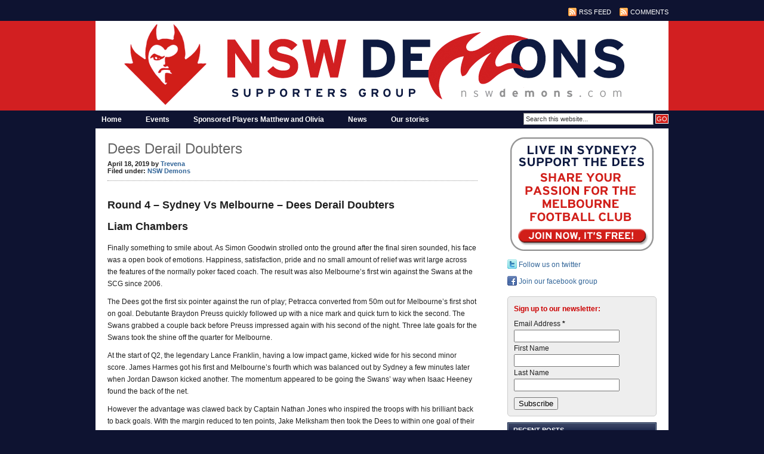

--- FILE ---
content_type: text/html; charset=UTF-8
request_url: https://www.nswdemons.com/dees-derail-doubters/
body_size: 18057
content:
<!DOCTYPE html PUBLIC "-//W3C//DTD XHTML 1.0 Transitional//EN" "http://www.w3.org/TR/xhtml1/DTD/xhtml1-transitional.dtd">
<html xmlns="http://www.w3.org/1999/xhtml">
<head profile="http://gmpg.org/xfn/11">
<meta http-equiv="Content-Type" content="text/html; charset=UTF-8" />
<meta name="distribution" content="global" />
<meta name="robots" content="follow, all" />
<meta name="language" content="en" />

<title>Dees Derail Doubters - NSW Demons : NSW Demons</title>
<meta name="generator" content="WordPress 6.9" />
<!-- leave this for stats -->

<link rel="Shortcut Icon" href="https://www.nswdemons.com/wp-content/themes/code-blue_20/images/favicon.ico" type="image/x-icon" />
<link rel="alternate" type="application/rss+xml" title="RSS 2.0" href="https://www.nswdemons.com/feed/" />
<link rel="alternate" type="text/xml" title="RSS .92" href="https://www.nswdemons.com/feed/rss/" />
<link rel="alternate" type="application/atom+xml" title="Atom 0.3" href="https://www.nswdemons.com/feed/atom/" />
<link rel="pingback" href="https://www.nswdemons.com/xmlrpc.php" />
	<link rel='archives' title='December 2025' href='https://www.nswdemons.com/2025/12/' />
	<link rel='archives' title='November 2025' href='https://www.nswdemons.com/2025/11/' />
	<link rel='archives' title='September 2025' href='https://www.nswdemons.com/2025/09/' />
	<link rel='archives' title='August 2025' href='https://www.nswdemons.com/2025/08/' />
	<link rel='archives' title='July 2025' href='https://www.nswdemons.com/2025/07/' />
	<link rel='archives' title='June 2025' href='https://www.nswdemons.com/2025/06/' />
	<link rel='archives' title='May 2025' href='https://www.nswdemons.com/2025/05/' />
	<link rel='archives' title='April 2025' href='https://www.nswdemons.com/2025/04/' />
	<link rel='archives' title='March 2025' href='https://www.nswdemons.com/2025/03/' />
	<link rel='archives' title='November 2024' href='https://www.nswdemons.com/2024/11/' />
	<link rel='archives' title='October 2024' href='https://www.nswdemons.com/2024/10/' />
	<link rel='archives' title='September 2024' href='https://www.nswdemons.com/2024/09/' />
	<link rel='archives' title='August 2024' href='https://www.nswdemons.com/2024/08/' />
	<link rel='archives' title='July 2024' href='https://www.nswdemons.com/2024/07/' />
	<link rel='archives' title='June 2024' href='https://www.nswdemons.com/2024/06/' />
	<link rel='archives' title='May 2024' href='https://www.nswdemons.com/2024/05/' />
	<link rel='archives' title='April 2024' href='https://www.nswdemons.com/2024/04/' />
	<link rel='archives' title='March 2024' href='https://www.nswdemons.com/2024/03/' />
	<link rel='archives' title='February 2024' href='https://www.nswdemons.com/2024/02/' />
	<link rel='archives' title='November 2023' href='https://www.nswdemons.com/2023/11/' />
	<link rel='archives' title='October 2023' href='https://www.nswdemons.com/2023/10/' />
	<link rel='archives' title='September 2023' href='https://www.nswdemons.com/2023/09/' />
	<link rel='archives' title='August 2023' href='https://www.nswdemons.com/2023/08/' />
	<link rel='archives' title='July 2023' href='https://www.nswdemons.com/2023/07/' />
	<link rel='archives' title='June 2023' href='https://www.nswdemons.com/2023/06/' />
	<link rel='archives' title='May 2023' href='https://www.nswdemons.com/2023/05/' />
	<link rel='archives' title='April 2023' href='https://www.nswdemons.com/2023/04/' />
	<link rel='archives' title='March 2023' href='https://www.nswdemons.com/2023/03/' />
	<link rel='archives' title='January 2023' href='https://www.nswdemons.com/2023/01/' />
	<link rel='archives' title='December 2022' href='https://www.nswdemons.com/2022/12/' />
	<link rel='archives' title='September 2022' href='https://www.nswdemons.com/2022/09/' />
	<link rel='archives' title='August 2022' href='https://www.nswdemons.com/2022/08/' />
	<link rel='archives' title='July 2022' href='https://www.nswdemons.com/2022/07/' />
	<link rel='archives' title='June 2022' href='https://www.nswdemons.com/2022/06/' />
	<link rel='archives' title='May 2022' href='https://www.nswdemons.com/2022/05/' />
	<link rel='archives' title='April 2022' href='https://www.nswdemons.com/2022/04/' />
	<link rel='archives' title='March 2022' href='https://www.nswdemons.com/2022/03/' />
	<link rel='archives' title='February 2022' href='https://www.nswdemons.com/2022/02/' />
	<link rel='archives' title='January 2022' href='https://www.nswdemons.com/2022/01/' />
	<link rel='archives' title='December 2021' href='https://www.nswdemons.com/2021/12/' />
	<link rel='archives' title='November 2021' href='https://www.nswdemons.com/2021/11/' />
	<link rel='archives' title='October 2021' href='https://www.nswdemons.com/2021/10/' />
	<link rel='archives' title='September 2021' href='https://www.nswdemons.com/2021/09/' />
	<link rel='archives' title='August 2021' href='https://www.nswdemons.com/2021/08/' />
	<link rel='archives' title='July 2021' href='https://www.nswdemons.com/2021/07/' />
	<link rel='archives' title='June 2021' href='https://www.nswdemons.com/2021/06/' />
	<link rel='archives' title='May 2021' href='https://www.nswdemons.com/2021/05/' />
	<link rel='archives' title='April 2021' href='https://www.nswdemons.com/2021/04/' />
	<link rel='archives' title='March 2021' href='https://www.nswdemons.com/2021/03/' />
	<link rel='archives' title='February 2021' href='https://www.nswdemons.com/2021/02/' />
	<link rel='archives' title='January 2021' href='https://www.nswdemons.com/2021/01/' />
	<link rel='archives' title='October 2020' href='https://www.nswdemons.com/2020/10/' />
	<link rel='archives' title='September 2020' href='https://www.nswdemons.com/2020/09/' />
	<link rel='archives' title='August 2020' href='https://www.nswdemons.com/2020/08/' />
	<link rel='archives' title='July 2020' href='https://www.nswdemons.com/2020/07/' />
	<link rel='archives' title='June 2020' href='https://www.nswdemons.com/2020/06/' />
	<link rel='archives' title='May 2020' href='https://www.nswdemons.com/2020/05/' />
	<link rel='archives' title='April 2020' href='https://www.nswdemons.com/2020/04/' />
	<link rel='archives' title='March 2020' href='https://www.nswdemons.com/2020/03/' />
	<link rel='archives' title='February 2020' href='https://www.nswdemons.com/2020/02/' />
	<link rel='archives' title='December 2019' href='https://www.nswdemons.com/2019/12/' />
	<link rel='archives' title='November 2019' href='https://www.nswdemons.com/2019/11/' />
	<link rel='archives' title='October 2019' href='https://www.nswdemons.com/2019/10/' />
	<link rel='archives' title='September 2019' href='https://www.nswdemons.com/2019/09/' />
	<link rel='archives' title='August 2019' href='https://www.nswdemons.com/2019/08/' />
	<link rel='archives' title='July 2019' href='https://www.nswdemons.com/2019/07/' />
	<link rel='archives' title='June 2019' href='https://www.nswdemons.com/2019/06/' />
	<link rel='archives' title='May 2019' href='https://www.nswdemons.com/2019/05/' />
	<link rel='archives' title='April 2019' href='https://www.nswdemons.com/2019/04/' />
	<link rel='archives' title='March 2019' href='https://www.nswdemons.com/2019/03/' />
	<link rel='archives' title='February 2019' href='https://www.nswdemons.com/2019/02/' />
	<link rel='archives' title='January 2019' href='https://www.nswdemons.com/2019/01/' />
	<link rel='archives' title='October 2018' href='https://www.nswdemons.com/2018/10/' />
	<link rel='archives' title='September 2018' href='https://www.nswdemons.com/2018/09/' />
	<link rel='archives' title='August 2018' href='https://www.nswdemons.com/2018/08/' />
	<link rel='archives' title='July 2018' href='https://www.nswdemons.com/2018/07/' />
	<link rel='archives' title='June 2018' href='https://www.nswdemons.com/2018/06/' />
	<link rel='archives' title='May 2018' href='https://www.nswdemons.com/2018/05/' />
	<link rel='archives' title='April 2018' href='https://www.nswdemons.com/2018/04/' />
	<link rel='archives' title='March 2018' href='https://www.nswdemons.com/2018/03/' />
	<link rel='archives' title='February 2018' href='https://www.nswdemons.com/2018/02/' />
	<link rel='archives' title='August 2017' href='https://www.nswdemons.com/2017/08/' />
	<link rel='archives' title='July 2017' href='https://www.nswdemons.com/2017/07/' />
	<link rel='archives' title='June 2017' href='https://www.nswdemons.com/2017/06/' />
	<link rel='archives' title='May 2017' href='https://www.nswdemons.com/2017/05/' />
	<link rel='archives' title='April 2017' href='https://www.nswdemons.com/2017/04/' />
	<link rel='archives' title='March 2017' href='https://www.nswdemons.com/2017/03/' />
	<link rel='archives' title='February 2017' href='https://www.nswdemons.com/2017/02/' />
	<link rel='archives' title='October 2016' href='https://www.nswdemons.com/2016/10/' />
	<link rel='archives' title='July 2016' href='https://www.nswdemons.com/2016/07/' />
	<link rel='archives' title='June 2016' href='https://www.nswdemons.com/2016/06/' />
	<link rel='archives' title='May 2016' href='https://www.nswdemons.com/2016/05/' />
	<link rel='archives' title='April 2016' href='https://www.nswdemons.com/2016/04/' />
	<link rel='archives' title='March 2016' href='https://www.nswdemons.com/2016/03/' />
	<link rel='archives' title='February 2016' href='https://www.nswdemons.com/2016/02/' />
	<link rel='archives' title='April 2015' href='https://www.nswdemons.com/2015/04/' />
	<link rel='archives' title='March 2015' href='https://www.nswdemons.com/2015/03/' />
	<link rel='archives' title='November 2014' href='https://www.nswdemons.com/2014/11/' />
	<link rel='archives' title='September 2014' href='https://www.nswdemons.com/2014/09/' />
	<link rel='archives' title='August 2014' href='https://www.nswdemons.com/2014/08/' />
	<link rel='archives' title='July 2014' href='https://www.nswdemons.com/2014/07/' />
	<link rel='archives' title='June 2014' href='https://www.nswdemons.com/2014/06/' />
	<link rel='archives' title='April 2014' href='https://www.nswdemons.com/2014/04/' />
	<link rel='archives' title='March 2014' href='https://www.nswdemons.com/2014/03/' />
	<link rel='archives' title='February 2014' href='https://www.nswdemons.com/2014/02/' />
	<link rel='archives' title='November 2013' href='https://www.nswdemons.com/2013/11/' />
	<link rel='archives' title='September 2013' href='https://www.nswdemons.com/2013/09/' />
	<link rel='archives' title='August 2013' href='https://www.nswdemons.com/2013/08/' />
	<link rel='archives' title='July 2013' href='https://www.nswdemons.com/2013/07/' />
	<link rel='archives' title='June 2013' href='https://www.nswdemons.com/2013/06/' />
	<link rel='archives' title='May 2013' href='https://www.nswdemons.com/2013/05/' />
	<link rel='archives' title='April 2013' href='https://www.nswdemons.com/2013/04/' />
	<link rel='archives' title='February 2013' href='https://www.nswdemons.com/2013/02/' />
	<link rel='archives' title='November 2012' href='https://www.nswdemons.com/2012/11/' />
	<link rel='archives' title='August 2012' href='https://www.nswdemons.com/2012/08/' />
	<link rel='archives' title='June 2012' href='https://www.nswdemons.com/2012/06/' />
	<link rel='archives' title='May 2012' href='https://www.nswdemons.com/2012/05/' />
	<link rel='archives' title='April 2012' href='https://www.nswdemons.com/2012/04/' />
	<link rel='archives' title='March 2012' href='https://www.nswdemons.com/2012/03/' />
	<link rel='archives' title='December 2011' href='https://www.nswdemons.com/2011/12/' />
	<link rel='archives' title='October 2011' href='https://www.nswdemons.com/2011/10/' />
	<link rel='archives' title='September 2011' href='https://www.nswdemons.com/2011/09/' />
	<link rel='archives' title='August 2011' href='https://www.nswdemons.com/2011/08/' />
	<link rel='archives' title='July 2011' href='https://www.nswdemons.com/2011/07/' />
	<link rel='archives' title='June 2011' href='https://www.nswdemons.com/2011/06/' />
	<link rel='archives' title='May 2011' href='https://www.nswdemons.com/2011/05/' />
	<link rel='archives' title='April 2011' href='https://www.nswdemons.com/2011/04/' />
	<link rel='archives' title='March 2011' href='https://www.nswdemons.com/2011/03/' />
	<link rel='archives' title='August 2010' href='https://www.nswdemons.com/2010/08/' />
	<link rel='archives' title='July 2010' href='https://www.nswdemons.com/2010/07/' />
	<link rel='archives' title='June 2010' href='https://www.nswdemons.com/2010/06/' />
	<link rel='archives' title='May 2010' href='https://www.nswdemons.com/2010/05/' />
	<link rel='archives' title='April 2010' href='https://www.nswdemons.com/2010/04/' />
	<link rel='archives' title='March 2010' href='https://www.nswdemons.com/2010/03/' />
<meta name='robots' content='index, follow, max-image-preview:large, max-snippet:-1, max-video-preview:-1' />

	<!-- This site is optimized with the Yoast SEO Premium plugin v26.6 (Yoast SEO v26.8) - https://yoast.com/product/yoast-seo-premium-wordpress/ -->
	<meta name="description" content="Sydney Vs Melbourne - Dees Derail Doubters. Finally something to smile about. As Simon Goodwin strolled onto the ground after the final siren sounded, his face was a open book of emotions." />
	<link rel="canonical" href="https://www.nswdemons.com/dees-derail-doubters/" />
	<meta property="og:locale" content="en_US" />
	<meta property="og:type" content="article" />
	<meta property="og:title" content="Dees Derail Doubters" />
	<meta property="og:description" content="Sydney Vs Melbourne - Dees Derail Doubters. Finally something to smile about. As Simon Goodwin strolled onto the ground after the final siren sounded, his face was a open book of emotions." />
	<meta property="og:url" content="https://www.nswdemons.com/dees-derail-doubters/" />
	<meta property="og:site_name" content="NSW Demons" />
	<meta property="article:publisher" content="https://www.facebook.com/NSW-Demons-2347198442182293" />
	<meta property="article:published_time" content="2019-04-18T09:53:21+00:00" />
	<meta property="article:modified_time" content="2019-04-20T01:11:40+00:00" />
	<meta name="author" content="Trevena" />
	<meta name="twitter:label1" content="Written by" />
	<meta name="twitter:data1" content="Trevena" />
	<meta name="twitter:label2" content="Est. reading time" />
	<meta name="twitter:data2" content="3 minutes" />
	<script type="application/ld+json" class="yoast-schema-graph">{"@context":"https://schema.org","@graph":[{"@type":"Article","@id":"https://www.nswdemons.com/dees-derail-doubters/#article","isPartOf":{"@id":"https://www.nswdemons.com/dees-derail-doubters/"},"author":{"name":"Trevena","@id":"https://www.nswdemons.com/#/schema/person/c6c53a3c4f9ce96b9dcebfb3d12a1ccd"},"headline":"Dees Derail Doubters","datePublished":"2019-04-18T09:53:21+00:00","dateModified":"2019-04-20T01:11:40+00:00","mainEntityOfPage":{"@id":"https://www.nswdemons.com/dees-derail-doubters/"},"wordCount":598,"publisher":{"@id":"https://www.nswdemons.com/#organization"},"articleSection":["NSW Demons"],"inLanguage":"en-US"},{"@type":"WebPage","@id":"https://www.nswdemons.com/dees-derail-doubters/","url":"https://www.nswdemons.com/dees-derail-doubters/","name":"Dees Derail Doubters - NSW Demons","isPartOf":{"@id":"https://www.nswdemons.com/#website"},"datePublished":"2019-04-18T09:53:21+00:00","dateModified":"2019-04-20T01:11:40+00:00","description":"Sydney Vs Melbourne - Dees Derail Doubters. Finally something to smile about. As Simon Goodwin strolled onto the ground after the final siren sounded, his face was a open book of emotions.","breadcrumb":{"@id":"https://www.nswdemons.com/dees-derail-doubters/#breadcrumb"},"inLanguage":"en-US","potentialAction":[{"@type":"ReadAction","target":["https://www.nswdemons.com/dees-derail-doubters/"]}]},{"@type":"BreadcrumbList","@id":"https://www.nswdemons.com/dees-derail-doubters/#breadcrumb","itemListElement":[{"@type":"ListItem","position":1,"name":"News","item":"https://www.nswdemons.com/news/"},{"@type":"ListItem","position":2,"name":"Dees Derail Doubters"}]},{"@type":"WebSite","@id":"https://www.nswdemons.com/#website","url":"https://www.nswdemons.com/","name":"NSW Demons","description":"Supporters Group","publisher":{"@id":"https://www.nswdemons.com/#organization"},"potentialAction":[{"@type":"SearchAction","target":{"@type":"EntryPoint","urlTemplate":"https://www.nswdemons.com/?s={search_term_string}"},"query-input":{"@type":"PropertyValueSpecification","valueRequired":true,"valueName":"search_term_string"}}],"inLanguage":"en-US"},{"@type":"Organization","@id":"https://www.nswdemons.com/#organization","name":"NSW Demons","url":"https://www.nswdemons.com/","logo":{"@type":"ImageObject","inLanguage":"en-US","@id":"https://www.nswdemons.com/#/schema/logo/image/","url":"https://www.nswdemons.com/wp-content/uploads/2017/03/signed-banner.jpg","contentUrl":"https://www.nswdemons.com/wp-content/uploads/2017/03/signed-banner.jpg","width":1224,"height":1632,"caption":"NSW Demons"},"image":{"@id":"https://www.nswdemons.com/#/schema/logo/image/"},"sameAs":["https://www.facebook.com/NSW-Demons-2347198442182293","https://x.com/NSWdemons"]},{"@type":"Person","@id":"https://www.nswdemons.com/#/schema/person/c6c53a3c4f9ce96b9dcebfb3d12a1ccd","name":"Trevena","image":{"@type":"ImageObject","inLanguage":"en-US","@id":"https://www.nswdemons.com/#/schema/person/image/","url":"https://secure.gravatar.com/avatar/da8b2fb10b2c598b8f3026b0a553ecf38c4de9973cc523f40fb2b5cc2c165fd1?s=96&d=mm&r=g","contentUrl":"https://secure.gravatar.com/avatar/da8b2fb10b2c598b8f3026b0a553ecf38c4de9973cc523f40fb2b5cc2c165fd1?s=96&d=mm&r=g","caption":"Trevena"},"sameAs":["https://nswdemons.com","https://x.com/NSWdemons"],"url":"https://www.nswdemons.com/author/sally/"}]}</script>
	<!-- / Yoast SEO Premium plugin. -->


<link rel="alternate" type="application/rss+xml" title="NSW Demons &raquo; Dees Derail Doubters Comments Feed" href="https://www.nswdemons.com/dees-derail-doubters/feed/" />
<link rel="alternate" title="oEmbed (JSON)" type="application/json+oembed" href="https://www.nswdemons.com/wp-json/oembed/1.0/embed?url=https%3A%2F%2Fwww.nswdemons.com%2Fdees-derail-doubters%2F" />
<link rel="alternate" title="oEmbed (XML)" type="text/xml+oembed" href="https://www.nswdemons.com/wp-json/oembed/1.0/embed?url=https%3A%2F%2Fwww.nswdemons.com%2Fdees-derail-doubters%2F&#038;format=xml" />
		<!-- This site uses the Google Analytics by MonsterInsights plugin v9.11.1 - Using Analytics tracking - https://www.monsterinsights.com/ -->
							<script src="//www.googletagmanager.com/gtag/js?id=G-8ZWDLBLYXV"  data-cfasync="false" data-wpfc-render="false" type="text/javascript" async></script>
			<script data-cfasync="false" data-wpfc-render="false" type="text/javascript">
				var mi_version = '9.11.1';
				var mi_track_user = true;
				var mi_no_track_reason = '';
								var MonsterInsightsDefaultLocations = {"page_location":"https:\/\/www.nswdemons.com\/dees-derail-doubters\/"};
								if ( typeof MonsterInsightsPrivacyGuardFilter === 'function' ) {
					var MonsterInsightsLocations = (typeof MonsterInsightsExcludeQuery === 'object') ? MonsterInsightsPrivacyGuardFilter( MonsterInsightsExcludeQuery ) : MonsterInsightsPrivacyGuardFilter( MonsterInsightsDefaultLocations );
				} else {
					var MonsterInsightsLocations = (typeof MonsterInsightsExcludeQuery === 'object') ? MonsterInsightsExcludeQuery : MonsterInsightsDefaultLocations;
				}

								var disableStrs = [
										'ga-disable-G-8ZWDLBLYXV',
									];

				/* Function to detect opted out users */
				function __gtagTrackerIsOptedOut() {
					for (var index = 0; index < disableStrs.length; index++) {
						if (document.cookie.indexOf(disableStrs[index] + '=true') > -1) {
							return true;
						}
					}

					return false;
				}

				/* Disable tracking if the opt-out cookie exists. */
				if (__gtagTrackerIsOptedOut()) {
					for (var index = 0; index < disableStrs.length; index++) {
						window[disableStrs[index]] = true;
					}
				}

				/* Opt-out function */
				function __gtagTrackerOptout() {
					for (var index = 0; index < disableStrs.length; index++) {
						document.cookie = disableStrs[index] + '=true; expires=Thu, 31 Dec 2099 23:59:59 UTC; path=/';
						window[disableStrs[index]] = true;
					}
				}

				if ('undefined' === typeof gaOptout) {
					function gaOptout() {
						__gtagTrackerOptout();
					}
				}
								window.dataLayer = window.dataLayer || [];

				window.MonsterInsightsDualTracker = {
					helpers: {},
					trackers: {},
				};
				if (mi_track_user) {
					function __gtagDataLayer() {
						dataLayer.push(arguments);
					}

					function __gtagTracker(type, name, parameters) {
						if (!parameters) {
							parameters = {};
						}

						if (parameters.send_to) {
							__gtagDataLayer.apply(null, arguments);
							return;
						}

						if (type === 'event') {
														parameters.send_to = monsterinsights_frontend.v4_id;
							var hookName = name;
							if (typeof parameters['event_category'] !== 'undefined') {
								hookName = parameters['event_category'] + ':' + name;
							}

							if (typeof MonsterInsightsDualTracker.trackers[hookName] !== 'undefined') {
								MonsterInsightsDualTracker.trackers[hookName](parameters);
							} else {
								__gtagDataLayer('event', name, parameters);
							}
							
						} else {
							__gtagDataLayer.apply(null, arguments);
						}
					}

					__gtagTracker('js', new Date());
					__gtagTracker('set', {
						'developer_id.dZGIzZG': true,
											});
					if ( MonsterInsightsLocations.page_location ) {
						__gtagTracker('set', MonsterInsightsLocations);
					}
										__gtagTracker('config', 'G-8ZWDLBLYXV', {"forceSSL":"true"} );
										window.gtag = __gtagTracker;										(function () {
						/* https://developers.google.com/analytics/devguides/collection/analyticsjs/ */
						/* ga and __gaTracker compatibility shim. */
						var noopfn = function () {
							return null;
						};
						var newtracker = function () {
							return new Tracker();
						};
						var Tracker = function () {
							return null;
						};
						var p = Tracker.prototype;
						p.get = noopfn;
						p.set = noopfn;
						p.send = function () {
							var args = Array.prototype.slice.call(arguments);
							args.unshift('send');
							__gaTracker.apply(null, args);
						};
						var __gaTracker = function () {
							var len = arguments.length;
							if (len === 0) {
								return;
							}
							var f = arguments[len - 1];
							if (typeof f !== 'object' || f === null || typeof f.hitCallback !== 'function') {
								if ('send' === arguments[0]) {
									var hitConverted, hitObject = false, action;
									if ('event' === arguments[1]) {
										if ('undefined' !== typeof arguments[3]) {
											hitObject = {
												'eventAction': arguments[3],
												'eventCategory': arguments[2],
												'eventLabel': arguments[4],
												'value': arguments[5] ? arguments[5] : 1,
											}
										}
									}
									if ('pageview' === arguments[1]) {
										if ('undefined' !== typeof arguments[2]) {
											hitObject = {
												'eventAction': 'page_view',
												'page_path': arguments[2],
											}
										}
									}
									if (typeof arguments[2] === 'object') {
										hitObject = arguments[2];
									}
									if (typeof arguments[5] === 'object') {
										Object.assign(hitObject, arguments[5]);
									}
									if ('undefined' !== typeof arguments[1].hitType) {
										hitObject = arguments[1];
										if ('pageview' === hitObject.hitType) {
											hitObject.eventAction = 'page_view';
										}
									}
									if (hitObject) {
										action = 'timing' === arguments[1].hitType ? 'timing_complete' : hitObject.eventAction;
										hitConverted = mapArgs(hitObject);
										__gtagTracker('event', action, hitConverted);
									}
								}
								return;
							}

							function mapArgs(args) {
								var arg, hit = {};
								var gaMap = {
									'eventCategory': 'event_category',
									'eventAction': 'event_action',
									'eventLabel': 'event_label',
									'eventValue': 'event_value',
									'nonInteraction': 'non_interaction',
									'timingCategory': 'event_category',
									'timingVar': 'name',
									'timingValue': 'value',
									'timingLabel': 'event_label',
									'page': 'page_path',
									'location': 'page_location',
									'title': 'page_title',
									'referrer' : 'page_referrer',
								};
								for (arg in args) {
																		if (!(!args.hasOwnProperty(arg) || !gaMap.hasOwnProperty(arg))) {
										hit[gaMap[arg]] = args[arg];
									} else {
										hit[arg] = args[arg];
									}
								}
								return hit;
							}

							try {
								f.hitCallback();
							} catch (ex) {
							}
						};
						__gaTracker.create = newtracker;
						__gaTracker.getByName = newtracker;
						__gaTracker.getAll = function () {
							return [];
						};
						__gaTracker.remove = noopfn;
						__gaTracker.loaded = true;
						window['__gaTracker'] = __gaTracker;
					})();
									} else {
										console.log("");
					(function () {
						function __gtagTracker() {
							return null;
						}

						window['__gtagTracker'] = __gtagTracker;
						window['gtag'] = __gtagTracker;
					})();
									}
			</script>
							<!-- / Google Analytics by MonsterInsights -->
		<style id='wp-img-auto-sizes-contain-inline-css' type='text/css'>
img:is([sizes=auto i],[sizes^="auto," i]){contain-intrinsic-size:3000px 1500px}
/*# sourceURL=wp-img-auto-sizes-contain-inline-css */
</style>
<style id='wp-emoji-styles-inline-css' type='text/css'>

	img.wp-smiley, img.emoji {
		display: inline !important;
		border: none !important;
		box-shadow: none !important;
		height: 1em !important;
		width: 1em !important;
		margin: 0 0.07em !important;
		vertical-align: -0.1em !important;
		background: none !important;
		padding: 0 !important;
	}
/*# sourceURL=wp-emoji-styles-inline-css */
</style>
<style id='wp-block-library-inline-css' type='text/css'>
:root{--wp-block-synced-color:#7a00df;--wp-block-synced-color--rgb:122,0,223;--wp-bound-block-color:var(--wp-block-synced-color);--wp-editor-canvas-background:#ddd;--wp-admin-theme-color:#007cba;--wp-admin-theme-color--rgb:0,124,186;--wp-admin-theme-color-darker-10:#006ba1;--wp-admin-theme-color-darker-10--rgb:0,107,160.5;--wp-admin-theme-color-darker-20:#005a87;--wp-admin-theme-color-darker-20--rgb:0,90,135;--wp-admin-border-width-focus:2px}@media (min-resolution:192dpi){:root{--wp-admin-border-width-focus:1.5px}}.wp-element-button{cursor:pointer}:root .has-very-light-gray-background-color{background-color:#eee}:root .has-very-dark-gray-background-color{background-color:#313131}:root .has-very-light-gray-color{color:#eee}:root .has-very-dark-gray-color{color:#313131}:root .has-vivid-green-cyan-to-vivid-cyan-blue-gradient-background{background:linear-gradient(135deg,#00d084,#0693e3)}:root .has-purple-crush-gradient-background{background:linear-gradient(135deg,#34e2e4,#4721fb 50%,#ab1dfe)}:root .has-hazy-dawn-gradient-background{background:linear-gradient(135deg,#faaca8,#dad0ec)}:root .has-subdued-olive-gradient-background{background:linear-gradient(135deg,#fafae1,#67a671)}:root .has-atomic-cream-gradient-background{background:linear-gradient(135deg,#fdd79a,#004a59)}:root .has-nightshade-gradient-background{background:linear-gradient(135deg,#330968,#31cdcf)}:root .has-midnight-gradient-background{background:linear-gradient(135deg,#020381,#2874fc)}:root{--wp--preset--font-size--normal:16px;--wp--preset--font-size--huge:42px}.has-regular-font-size{font-size:1em}.has-larger-font-size{font-size:2.625em}.has-normal-font-size{font-size:var(--wp--preset--font-size--normal)}.has-huge-font-size{font-size:var(--wp--preset--font-size--huge)}.has-text-align-center{text-align:center}.has-text-align-left{text-align:left}.has-text-align-right{text-align:right}.has-fit-text{white-space:nowrap!important}#end-resizable-editor-section{display:none}.aligncenter{clear:both}.items-justified-left{justify-content:flex-start}.items-justified-center{justify-content:center}.items-justified-right{justify-content:flex-end}.items-justified-space-between{justify-content:space-between}.screen-reader-text{border:0;clip-path:inset(50%);height:1px;margin:-1px;overflow:hidden;padding:0;position:absolute;width:1px;word-wrap:normal!important}.screen-reader-text:focus{background-color:#ddd;clip-path:none;color:#444;display:block;font-size:1em;height:auto;left:5px;line-height:normal;padding:15px 23px 14px;text-decoration:none;top:5px;width:auto;z-index:100000}html :where(.has-border-color){border-style:solid}html :where([style*=border-top-color]){border-top-style:solid}html :where([style*=border-right-color]){border-right-style:solid}html :where([style*=border-bottom-color]){border-bottom-style:solid}html :where([style*=border-left-color]){border-left-style:solid}html :where([style*=border-width]){border-style:solid}html :where([style*=border-top-width]){border-top-style:solid}html :where([style*=border-right-width]){border-right-style:solid}html :where([style*=border-bottom-width]){border-bottom-style:solid}html :where([style*=border-left-width]){border-left-style:solid}html :where(img[class*=wp-image-]){height:auto;max-width:100%}:where(figure){margin:0 0 1em}html :where(.is-position-sticky){--wp-admin--admin-bar--position-offset:var(--wp-admin--admin-bar--height,0px)}@media screen and (max-width:600px){html :where(.is-position-sticky){--wp-admin--admin-bar--position-offset:0px}}

/*# sourceURL=wp-block-library-inline-css */
</style><style id='global-styles-inline-css' type='text/css'>
:root{--wp--preset--aspect-ratio--square: 1;--wp--preset--aspect-ratio--4-3: 4/3;--wp--preset--aspect-ratio--3-4: 3/4;--wp--preset--aspect-ratio--3-2: 3/2;--wp--preset--aspect-ratio--2-3: 2/3;--wp--preset--aspect-ratio--16-9: 16/9;--wp--preset--aspect-ratio--9-16: 9/16;--wp--preset--color--black: #000000;--wp--preset--color--cyan-bluish-gray: #abb8c3;--wp--preset--color--white: #ffffff;--wp--preset--color--pale-pink: #f78da7;--wp--preset--color--vivid-red: #cf2e2e;--wp--preset--color--luminous-vivid-orange: #ff6900;--wp--preset--color--luminous-vivid-amber: #fcb900;--wp--preset--color--light-green-cyan: #7bdcb5;--wp--preset--color--vivid-green-cyan: #00d084;--wp--preset--color--pale-cyan-blue: #8ed1fc;--wp--preset--color--vivid-cyan-blue: #0693e3;--wp--preset--color--vivid-purple: #9b51e0;--wp--preset--gradient--vivid-cyan-blue-to-vivid-purple: linear-gradient(135deg,rgb(6,147,227) 0%,rgb(155,81,224) 100%);--wp--preset--gradient--light-green-cyan-to-vivid-green-cyan: linear-gradient(135deg,rgb(122,220,180) 0%,rgb(0,208,130) 100%);--wp--preset--gradient--luminous-vivid-amber-to-luminous-vivid-orange: linear-gradient(135deg,rgb(252,185,0) 0%,rgb(255,105,0) 100%);--wp--preset--gradient--luminous-vivid-orange-to-vivid-red: linear-gradient(135deg,rgb(255,105,0) 0%,rgb(207,46,46) 100%);--wp--preset--gradient--very-light-gray-to-cyan-bluish-gray: linear-gradient(135deg,rgb(238,238,238) 0%,rgb(169,184,195) 100%);--wp--preset--gradient--cool-to-warm-spectrum: linear-gradient(135deg,rgb(74,234,220) 0%,rgb(151,120,209) 20%,rgb(207,42,186) 40%,rgb(238,44,130) 60%,rgb(251,105,98) 80%,rgb(254,248,76) 100%);--wp--preset--gradient--blush-light-purple: linear-gradient(135deg,rgb(255,206,236) 0%,rgb(152,150,240) 100%);--wp--preset--gradient--blush-bordeaux: linear-gradient(135deg,rgb(254,205,165) 0%,rgb(254,45,45) 50%,rgb(107,0,62) 100%);--wp--preset--gradient--luminous-dusk: linear-gradient(135deg,rgb(255,203,112) 0%,rgb(199,81,192) 50%,rgb(65,88,208) 100%);--wp--preset--gradient--pale-ocean: linear-gradient(135deg,rgb(255,245,203) 0%,rgb(182,227,212) 50%,rgb(51,167,181) 100%);--wp--preset--gradient--electric-grass: linear-gradient(135deg,rgb(202,248,128) 0%,rgb(113,206,126) 100%);--wp--preset--gradient--midnight: linear-gradient(135deg,rgb(2,3,129) 0%,rgb(40,116,252) 100%);--wp--preset--font-size--small: 13px;--wp--preset--font-size--medium: 20px;--wp--preset--font-size--large: 36px;--wp--preset--font-size--x-large: 42px;--wp--preset--spacing--20: 0.44rem;--wp--preset--spacing--30: 0.67rem;--wp--preset--spacing--40: 1rem;--wp--preset--spacing--50: 1.5rem;--wp--preset--spacing--60: 2.25rem;--wp--preset--spacing--70: 3.38rem;--wp--preset--spacing--80: 5.06rem;--wp--preset--shadow--natural: 6px 6px 9px rgba(0, 0, 0, 0.2);--wp--preset--shadow--deep: 12px 12px 50px rgba(0, 0, 0, 0.4);--wp--preset--shadow--sharp: 6px 6px 0px rgba(0, 0, 0, 0.2);--wp--preset--shadow--outlined: 6px 6px 0px -3px rgb(255, 255, 255), 6px 6px rgb(0, 0, 0);--wp--preset--shadow--crisp: 6px 6px 0px rgb(0, 0, 0);}:where(.is-layout-flex){gap: 0.5em;}:where(.is-layout-grid){gap: 0.5em;}body .is-layout-flex{display: flex;}.is-layout-flex{flex-wrap: wrap;align-items: center;}.is-layout-flex > :is(*, div){margin: 0;}body .is-layout-grid{display: grid;}.is-layout-grid > :is(*, div){margin: 0;}:where(.wp-block-columns.is-layout-flex){gap: 2em;}:where(.wp-block-columns.is-layout-grid){gap: 2em;}:where(.wp-block-post-template.is-layout-flex){gap: 1.25em;}:where(.wp-block-post-template.is-layout-grid){gap: 1.25em;}.has-black-color{color: var(--wp--preset--color--black) !important;}.has-cyan-bluish-gray-color{color: var(--wp--preset--color--cyan-bluish-gray) !important;}.has-white-color{color: var(--wp--preset--color--white) !important;}.has-pale-pink-color{color: var(--wp--preset--color--pale-pink) !important;}.has-vivid-red-color{color: var(--wp--preset--color--vivid-red) !important;}.has-luminous-vivid-orange-color{color: var(--wp--preset--color--luminous-vivid-orange) !important;}.has-luminous-vivid-amber-color{color: var(--wp--preset--color--luminous-vivid-amber) !important;}.has-light-green-cyan-color{color: var(--wp--preset--color--light-green-cyan) !important;}.has-vivid-green-cyan-color{color: var(--wp--preset--color--vivid-green-cyan) !important;}.has-pale-cyan-blue-color{color: var(--wp--preset--color--pale-cyan-blue) !important;}.has-vivid-cyan-blue-color{color: var(--wp--preset--color--vivid-cyan-blue) !important;}.has-vivid-purple-color{color: var(--wp--preset--color--vivid-purple) !important;}.has-black-background-color{background-color: var(--wp--preset--color--black) !important;}.has-cyan-bluish-gray-background-color{background-color: var(--wp--preset--color--cyan-bluish-gray) !important;}.has-white-background-color{background-color: var(--wp--preset--color--white) !important;}.has-pale-pink-background-color{background-color: var(--wp--preset--color--pale-pink) !important;}.has-vivid-red-background-color{background-color: var(--wp--preset--color--vivid-red) !important;}.has-luminous-vivid-orange-background-color{background-color: var(--wp--preset--color--luminous-vivid-orange) !important;}.has-luminous-vivid-amber-background-color{background-color: var(--wp--preset--color--luminous-vivid-amber) !important;}.has-light-green-cyan-background-color{background-color: var(--wp--preset--color--light-green-cyan) !important;}.has-vivid-green-cyan-background-color{background-color: var(--wp--preset--color--vivid-green-cyan) !important;}.has-pale-cyan-blue-background-color{background-color: var(--wp--preset--color--pale-cyan-blue) !important;}.has-vivid-cyan-blue-background-color{background-color: var(--wp--preset--color--vivid-cyan-blue) !important;}.has-vivid-purple-background-color{background-color: var(--wp--preset--color--vivid-purple) !important;}.has-black-border-color{border-color: var(--wp--preset--color--black) !important;}.has-cyan-bluish-gray-border-color{border-color: var(--wp--preset--color--cyan-bluish-gray) !important;}.has-white-border-color{border-color: var(--wp--preset--color--white) !important;}.has-pale-pink-border-color{border-color: var(--wp--preset--color--pale-pink) !important;}.has-vivid-red-border-color{border-color: var(--wp--preset--color--vivid-red) !important;}.has-luminous-vivid-orange-border-color{border-color: var(--wp--preset--color--luminous-vivid-orange) !important;}.has-luminous-vivid-amber-border-color{border-color: var(--wp--preset--color--luminous-vivid-amber) !important;}.has-light-green-cyan-border-color{border-color: var(--wp--preset--color--light-green-cyan) !important;}.has-vivid-green-cyan-border-color{border-color: var(--wp--preset--color--vivid-green-cyan) !important;}.has-pale-cyan-blue-border-color{border-color: var(--wp--preset--color--pale-cyan-blue) !important;}.has-vivid-cyan-blue-border-color{border-color: var(--wp--preset--color--vivid-cyan-blue) !important;}.has-vivid-purple-border-color{border-color: var(--wp--preset--color--vivid-purple) !important;}.has-vivid-cyan-blue-to-vivid-purple-gradient-background{background: var(--wp--preset--gradient--vivid-cyan-blue-to-vivid-purple) !important;}.has-light-green-cyan-to-vivid-green-cyan-gradient-background{background: var(--wp--preset--gradient--light-green-cyan-to-vivid-green-cyan) !important;}.has-luminous-vivid-amber-to-luminous-vivid-orange-gradient-background{background: var(--wp--preset--gradient--luminous-vivid-amber-to-luminous-vivid-orange) !important;}.has-luminous-vivid-orange-to-vivid-red-gradient-background{background: var(--wp--preset--gradient--luminous-vivid-orange-to-vivid-red) !important;}.has-very-light-gray-to-cyan-bluish-gray-gradient-background{background: var(--wp--preset--gradient--very-light-gray-to-cyan-bluish-gray) !important;}.has-cool-to-warm-spectrum-gradient-background{background: var(--wp--preset--gradient--cool-to-warm-spectrum) !important;}.has-blush-light-purple-gradient-background{background: var(--wp--preset--gradient--blush-light-purple) !important;}.has-blush-bordeaux-gradient-background{background: var(--wp--preset--gradient--blush-bordeaux) !important;}.has-luminous-dusk-gradient-background{background: var(--wp--preset--gradient--luminous-dusk) !important;}.has-pale-ocean-gradient-background{background: var(--wp--preset--gradient--pale-ocean) !important;}.has-electric-grass-gradient-background{background: var(--wp--preset--gradient--electric-grass) !important;}.has-midnight-gradient-background{background: var(--wp--preset--gradient--midnight) !important;}.has-small-font-size{font-size: var(--wp--preset--font-size--small) !important;}.has-medium-font-size{font-size: var(--wp--preset--font-size--medium) !important;}.has-large-font-size{font-size: var(--wp--preset--font-size--large) !important;}.has-x-large-font-size{font-size: var(--wp--preset--font-size--x-large) !important;}
/*# sourceURL=global-styles-inline-css */
</style>

<style id='classic-theme-styles-inline-css' type='text/css'>
/*! This file is auto-generated */
.wp-block-button__link{color:#fff;background-color:#32373c;border-radius:9999px;box-shadow:none;text-decoration:none;padding:calc(.667em + 2px) calc(1.333em + 2px);font-size:1.125em}.wp-block-file__button{background:#32373c;color:#fff;text-decoration:none}
/*# sourceURL=/wp-includes/css/classic-themes.min.css */
</style>
<link rel='stylesheet' id='social-widget-css' href='https://www.nswdemons.com/wp-content/plugins/social-media-widget/social_widget.css?ver=88c4d6dc76ebf27f62f45cd469293db6' type='text/css' media='all' />
<link rel='stylesheet' id='js_composer_front-css' href='https://www.nswdemons.com/wp-content/plugins/js_composer/assets/css/js_composer.min.css?ver=8.7.2' type='text/css' media='all' />
<script type="text/javascript" src="https://www.nswdemons.com/wp-content/plugins/google-analytics-for-wordpress/assets/js/frontend-gtag.min.js?ver=9.11.1" id="monsterinsights-frontend-script-js" async="async" data-wp-strategy="async"></script>
<script data-cfasync="false" data-wpfc-render="false" type="text/javascript" id='monsterinsights-frontend-script-js-extra'>/* <![CDATA[ */
var monsterinsights_frontend = {"js_events_tracking":"true","download_extensions":"doc,pdf,ppt,zip,xls,docx,pptx,xlsx","inbound_paths":"[]","home_url":"https:\/\/www.nswdemons.com","hash_tracking":"false","v4_id":"G-8ZWDLBLYXV"};/* ]]> */
</script>
<script></script><link rel="https://api.w.org/" href="https://www.nswdemons.com/wp-json/" /><link rel="alternate" title="JSON" type="application/json" href="https://www.nswdemons.com/wp-json/wp/v2/posts/2493" /><meta name="generator" content="Powered by WPBakery Page Builder - drag and drop page builder for WordPress."/>
<noscript><style> .wpb_animate_when_almost_visible { opacity: 1; }</style></noscript>
<link rel="stylesheet" href="https://www.nswdemons.com/wp-content/themes/deez/style.css" type="text/css" media="screen" />


<link rel="alternate" type="application/rss+xml" title="NSW Demons RSS Feed" href="https://www.nswdemons.com/feed/" />
<link rel="pingback" href="https://www.nswdemons.com/xmlrpc.php" />

<meta name='robots' content='index, follow, max-image-preview:large, max-snippet:-1, max-video-preview:-1' />

	<!-- This site is optimized with the Yoast SEO Premium plugin v26.6 (Yoast SEO v26.8) - https://yoast.com/product/yoast-seo-premium-wordpress/ -->
	<meta name="description" content="Sydney Vs Melbourne - Dees Derail Doubters. Finally something to smile about. As Simon Goodwin strolled onto the ground after the final siren sounded, his face was a open book of emotions." />
	<link rel="canonical" href="https://www.nswdemons.com/dees-derail-doubters/" />
	<meta property="og:locale" content="en_US" />
	<meta property="og:type" content="article" />
	<meta property="og:title" content="Dees Derail Doubters" />
	<meta property="og:description" content="Sydney Vs Melbourne - Dees Derail Doubters. Finally something to smile about. As Simon Goodwin strolled onto the ground after the final siren sounded, his face was a open book of emotions." />
	<meta property="og:url" content="https://www.nswdemons.com/dees-derail-doubters/" />
	<meta property="og:site_name" content="NSW Demons" />
	<meta property="article:publisher" content="https://www.facebook.com/NSW-Demons-2347198442182293" />
	<meta property="article:published_time" content="2019-04-18T09:53:21+00:00" />
	<meta property="article:modified_time" content="2019-04-20T01:11:40+00:00" />
	<meta name="author" content="Trevena" />
	<meta name="twitter:label1" content="Written by" />
	<meta name="twitter:data1" content="Trevena" />
	<meta name="twitter:label2" content="Est. reading time" />
	<meta name="twitter:data2" content="3 minutes" />
	<script type="application/ld+json" class="yoast-schema-graph">{"@context":"https://schema.org","@graph":[{"@type":"Article","@id":"https://www.nswdemons.com/dees-derail-doubters/#article","isPartOf":{"@id":"https://www.nswdemons.com/dees-derail-doubters/"},"author":{"name":"Trevena","@id":"https://www.nswdemons.com/#/schema/person/c6c53a3c4f9ce96b9dcebfb3d12a1ccd"},"headline":"Dees Derail Doubters","datePublished":"2019-04-18T09:53:21+00:00","dateModified":"2019-04-20T01:11:40+00:00","mainEntityOfPage":{"@id":"https://www.nswdemons.com/dees-derail-doubters/"},"wordCount":598,"publisher":{"@id":"https://www.nswdemons.com/#organization"},"articleSection":["NSW Demons"],"inLanguage":"en-US"},{"@type":"WebPage","@id":"https://www.nswdemons.com/dees-derail-doubters/","url":"https://www.nswdemons.com/dees-derail-doubters/","name":"Dees Derail Doubters - NSW Demons","isPartOf":{"@id":"https://www.nswdemons.com/#website"},"datePublished":"2019-04-18T09:53:21+00:00","dateModified":"2019-04-20T01:11:40+00:00","description":"Sydney Vs Melbourne - Dees Derail Doubters. Finally something to smile about. As Simon Goodwin strolled onto the ground after the final siren sounded, his face was a open book of emotions.","breadcrumb":{"@id":"https://www.nswdemons.com/dees-derail-doubters/#breadcrumb"},"inLanguage":"en-US","potentialAction":[{"@type":"ReadAction","target":["https://www.nswdemons.com/dees-derail-doubters/"]}]},{"@type":"BreadcrumbList","@id":"https://www.nswdemons.com/dees-derail-doubters/#breadcrumb","itemListElement":[{"@type":"ListItem","position":1,"name":"News","item":"https://www.nswdemons.com/news/"},{"@type":"ListItem","position":2,"name":"Dees Derail Doubters"}]},{"@type":"WebSite","@id":"https://www.nswdemons.com/#website","url":"https://www.nswdemons.com/","name":"NSW Demons","description":"Supporters Group","publisher":{"@id":"https://www.nswdemons.com/#organization"},"potentialAction":[{"@type":"SearchAction","target":{"@type":"EntryPoint","urlTemplate":"https://www.nswdemons.com/?s={search_term_string}"},"query-input":{"@type":"PropertyValueSpecification","valueRequired":true,"valueName":"search_term_string"}}],"inLanguage":"en-US"},{"@type":"Organization","@id":"https://www.nswdemons.com/#organization","name":"NSW Demons","url":"https://www.nswdemons.com/","logo":{"@type":"ImageObject","inLanguage":"en-US","@id":"https://www.nswdemons.com/#/schema/logo/image/","url":"https://www.nswdemons.com/wp-content/uploads/2017/03/signed-banner.jpg","contentUrl":"https://www.nswdemons.com/wp-content/uploads/2017/03/signed-banner.jpg","width":1224,"height":1632,"caption":"NSW Demons"},"image":{"@id":"https://www.nswdemons.com/#/schema/logo/image/"},"sameAs":["https://www.facebook.com/NSW-Demons-2347198442182293","https://x.com/NSWdemons"]},{"@type":"Person","@id":"https://www.nswdemons.com/#/schema/person/c6c53a3c4f9ce96b9dcebfb3d12a1ccd","name":"Trevena","image":{"@type":"ImageObject","inLanguage":"en-US","@id":"https://www.nswdemons.com/#/schema/person/image/","url":"https://secure.gravatar.com/avatar/da8b2fb10b2c598b8f3026b0a553ecf38c4de9973cc523f40fb2b5cc2c165fd1?s=96&d=mm&r=g","contentUrl":"https://secure.gravatar.com/avatar/da8b2fb10b2c598b8f3026b0a553ecf38c4de9973cc523f40fb2b5cc2c165fd1?s=96&d=mm&r=g","caption":"Trevena"},"sameAs":["https://nswdemons.com","https://x.com/NSWdemons"],"url":"https://www.nswdemons.com/author/sally/"}]}</script>
	<!-- / Yoast SEO Premium plugin. -->


<link rel="alternate" type="application/rss+xml" title="NSW Demons &raquo; Dees Derail Doubters Comments Feed" href="https://www.nswdemons.com/dees-derail-doubters/feed/" />
		<!-- This site uses the Google Analytics by MonsterInsights plugin v9.11.1 - Using Analytics tracking - https://www.monsterinsights.com/ -->
							<script src="//www.googletagmanager.com/gtag/js?id=G-8ZWDLBLYXV"  data-cfasync="false" data-wpfc-render="false" type="text/javascript" async></script>
			<script data-cfasync="false" data-wpfc-render="false" type="text/javascript">
				var mi_version = '9.11.1';
				var mi_track_user = true;
				var mi_no_track_reason = '';
								var MonsterInsightsDefaultLocations = {"page_location":"https:\/\/www.nswdemons.com\/dees-derail-doubters\/"};
								if ( typeof MonsterInsightsPrivacyGuardFilter === 'function' ) {
					var MonsterInsightsLocations = (typeof MonsterInsightsExcludeQuery === 'object') ? MonsterInsightsPrivacyGuardFilter( MonsterInsightsExcludeQuery ) : MonsterInsightsPrivacyGuardFilter( MonsterInsightsDefaultLocations );
				} else {
					var MonsterInsightsLocations = (typeof MonsterInsightsExcludeQuery === 'object') ? MonsterInsightsExcludeQuery : MonsterInsightsDefaultLocations;
				}

								var disableStrs = [
										'ga-disable-G-8ZWDLBLYXV',
									];

				/* Function to detect opted out users */
				function __gtagTrackerIsOptedOut() {
					for (var index = 0; index < disableStrs.length; index++) {
						if (document.cookie.indexOf(disableStrs[index] + '=true') > -1) {
							return true;
						}
					}

					return false;
				}

				/* Disable tracking if the opt-out cookie exists. */
				if (__gtagTrackerIsOptedOut()) {
					for (var index = 0; index < disableStrs.length; index++) {
						window[disableStrs[index]] = true;
					}
				}

				/* Opt-out function */
				function __gtagTrackerOptout() {
					for (var index = 0; index < disableStrs.length; index++) {
						document.cookie = disableStrs[index] + '=true; expires=Thu, 31 Dec 2099 23:59:59 UTC; path=/';
						window[disableStrs[index]] = true;
					}
				}

				if ('undefined' === typeof gaOptout) {
					function gaOptout() {
						__gtagTrackerOptout();
					}
				}
								window.dataLayer = window.dataLayer || [];

				window.MonsterInsightsDualTracker = {
					helpers: {},
					trackers: {},
				};
				if (mi_track_user) {
					function __gtagDataLayer() {
						dataLayer.push(arguments);
					}

					function __gtagTracker(type, name, parameters) {
						if (!parameters) {
							parameters = {};
						}

						if (parameters.send_to) {
							__gtagDataLayer.apply(null, arguments);
							return;
						}

						if (type === 'event') {
														parameters.send_to = monsterinsights_frontend.v4_id;
							var hookName = name;
							if (typeof parameters['event_category'] !== 'undefined') {
								hookName = parameters['event_category'] + ':' + name;
							}

							if (typeof MonsterInsightsDualTracker.trackers[hookName] !== 'undefined') {
								MonsterInsightsDualTracker.trackers[hookName](parameters);
							} else {
								__gtagDataLayer('event', name, parameters);
							}
							
						} else {
							__gtagDataLayer.apply(null, arguments);
						}
					}

					__gtagTracker('js', new Date());
					__gtagTracker('set', {
						'developer_id.dZGIzZG': true,
											});
					if ( MonsterInsightsLocations.page_location ) {
						__gtagTracker('set', MonsterInsightsLocations);
					}
										__gtagTracker('config', 'G-8ZWDLBLYXV', {"forceSSL":"true"} );
										window.gtag = __gtagTracker;										(function () {
						/* https://developers.google.com/analytics/devguides/collection/analyticsjs/ */
						/* ga and __gaTracker compatibility shim. */
						var noopfn = function () {
							return null;
						};
						var newtracker = function () {
							return new Tracker();
						};
						var Tracker = function () {
							return null;
						};
						var p = Tracker.prototype;
						p.get = noopfn;
						p.set = noopfn;
						p.send = function () {
							var args = Array.prototype.slice.call(arguments);
							args.unshift('send');
							__gaTracker.apply(null, args);
						};
						var __gaTracker = function () {
							var len = arguments.length;
							if (len === 0) {
								return;
							}
							var f = arguments[len - 1];
							if (typeof f !== 'object' || f === null || typeof f.hitCallback !== 'function') {
								if ('send' === arguments[0]) {
									var hitConverted, hitObject = false, action;
									if ('event' === arguments[1]) {
										if ('undefined' !== typeof arguments[3]) {
											hitObject = {
												'eventAction': arguments[3],
												'eventCategory': arguments[2],
												'eventLabel': arguments[4],
												'value': arguments[5] ? arguments[5] : 1,
											}
										}
									}
									if ('pageview' === arguments[1]) {
										if ('undefined' !== typeof arguments[2]) {
											hitObject = {
												'eventAction': 'page_view',
												'page_path': arguments[2],
											}
										}
									}
									if (typeof arguments[2] === 'object') {
										hitObject = arguments[2];
									}
									if (typeof arguments[5] === 'object') {
										Object.assign(hitObject, arguments[5]);
									}
									if ('undefined' !== typeof arguments[1].hitType) {
										hitObject = arguments[1];
										if ('pageview' === hitObject.hitType) {
											hitObject.eventAction = 'page_view';
										}
									}
									if (hitObject) {
										action = 'timing' === arguments[1].hitType ? 'timing_complete' : hitObject.eventAction;
										hitConverted = mapArgs(hitObject);
										__gtagTracker('event', action, hitConverted);
									}
								}
								return;
							}

							function mapArgs(args) {
								var arg, hit = {};
								var gaMap = {
									'eventCategory': 'event_category',
									'eventAction': 'event_action',
									'eventLabel': 'event_label',
									'eventValue': 'event_value',
									'nonInteraction': 'non_interaction',
									'timingCategory': 'event_category',
									'timingVar': 'name',
									'timingValue': 'value',
									'timingLabel': 'event_label',
									'page': 'page_path',
									'location': 'page_location',
									'title': 'page_title',
									'referrer' : 'page_referrer',
								};
								for (arg in args) {
																		if (!(!args.hasOwnProperty(arg) || !gaMap.hasOwnProperty(arg))) {
										hit[gaMap[arg]] = args[arg];
									} else {
										hit[arg] = args[arg];
									}
								}
								return hit;
							}

							try {
								f.hitCallback();
							} catch (ex) {
							}
						};
						__gaTracker.create = newtracker;
						__gaTracker.getByName = newtracker;
						__gaTracker.getAll = function () {
							return [];
						};
						__gaTracker.remove = noopfn;
						__gaTracker.loaded = true;
						window['__gaTracker'] = __gaTracker;
					})();
									} else {
										console.log("");
					(function () {
						function __gtagTracker() {
							return null;
						}

						window['__gtagTracker'] = __gtagTracker;
						window['gtag'] = __gtagTracker;
					})();
									}
			</script>
							<!-- / Google Analytics by MonsterInsights -->
		<script></script><link rel="https://api.w.org/" href="https://www.nswdemons.com/wp-json/" /><link rel="alternate" title="JSON" type="application/json" href="https://www.nswdemons.com/wp-json/wp/v2/posts/2493" /><meta name="generator" content="Powered by WPBakery Page Builder - drag and drop page builder for WordPress."/>
<noscript><style> .wpb_animate_when_almost_visible { opacity: 1; }</style></noscript>
<script type="text/javascript"><!--//--><![CDATA[//><!--
sfHover = function() {
	if (!document.getElementsByTagName) return false;
	var sfEls = document.getElementById("nav").getElementsByTagName("li");

	for (var i=0; i<sfEls.length; i++) {
		sfEls[i].onmouseover=function() {
			this.className+=" sfhover";
		}
		sfEls[i].onmouseout=function() {
			this.className=this.className.replace(new RegExp(" sfhover\\b"), "");
		}
	}

}
if (window.attachEvent) window.attachEvent("onload", sfHover);
//--><!]]></script>

</head>

<body data-rsssl=1>

<div id="header">

	<div class="headerleft">
    <h1><a href="https://www.nswdemons.com/">NSW Demons</a></h1>
		Supporters Group	</div>
	
	<!--Replace the # below with the ad destination url.-->
	
	<div class="headerright">
		<p><a href="https://www.nswdemons.com/feed/rss/"><img style="vertical-align:middle" src="https://www.nswdemons.com/wp-content/themes/deez/images/rss.gif" alt="Subscribe to NSW Demons" /></a><a href="https://www.nswdemons.com/feed/rss/">RSS Feed</a><a href="https://www.nswdemons.com/comments/feed/"><img style="vertical-align:middle;margin-left:10px;" src="https://www.nswdemons.com/wp-content/themes/deez/images/rss.gif" alt="Subscribe to NSW Demons" /></a><a href="https://www.nswdemons.com/comments/feed/">Comments</a></p>
	</div>

	<div id="headerImage"><a href="https://www.nswdemons.com/"><img src="https://www.nswdemons.com/wp-content/themes/deez/images/header.png" width="960" height="150" alt="NSW Demons" /></a></div>

</div>

<div id="navbar">

	<div id="navbarleft">
		<ul id="nav">
			<li><a href="https://www.nswdemons.com">Home</a></li>
			<li class="page_item page-item-7 page_item_has_children"><a href="https://www.nswdemons.com/events/">Events</a>
<ul class='children'>
	<li class="page_item page-item-3537"><a href="https://www.nswdemons.com/events/past-events/">Past events</a></li>
	<li class="page_item page-item-4382"><a href="https://www.nswdemons.com/events/legends-dinners/">Legends Dinners</a></li>
</ul>
</li>
<li class="page_item page-item-9"><a href="https://www.nswdemons.com/sponsored-players/">Sponsored Players Matthew and Olivia</a></li>
<li class="page_item page-item-1269 current_page_parent"><a href="https://www.nswdemons.com/news/">News</a></li>
<li class="page_item page-item-1280"><a href="https://www.nswdemons.com/our-stories/">Our stories</a></li>
<li class="page_item page-item-1291 page_item_has_children"><a href="https://www.nswdemons.com/">Home</a>
<ul class='children'>
	<li class="page_item page-item-11 page_item_has_children"><a href="https://www.nswdemons.com/home/contact-us/">Contact Us</a></li>
	<li class="page_item page-item-2"><a href="https://www.nswdemons.com/home/about/">About Us</a></li>
</ul>
</li>
		</ul>
	</div>
	
	<div id="navbarright">
		<form id="searchform" method="get" action="/index.php">
		<input type="text" value="Search this website..." name="s" id="s" onfocus="if (this.value == 'Search this website...') {this.value = '';}" onblur="if (this.value == '') {this.value = 'Search this website...';}" />
		<input type="submit" id="sbutt" value="GO" /></form>
	</div>

</div>

<div id="wrap">
<div id="content">

	<div id="contentleft">
	
				
		<h1>Dees Derail Doubters</h1>
		
		<div class="date">
			April 18, 2019  by <a href="https://www.nswdemons.com/author/sally/" title="Posts by Trevena" rel="author">Trevena</a><br />Filed under: <a href="https://www.nswdemons.com/category/nsw-demons/" rel="category tag">NSW Demons</a>&nbsp; 
		</div>
		
		<div class="wpb-content-wrapper"><div class="vc_row wpb_row vc_row-fluid"><div class="wpb_column vc_column_container vc_col-sm-12"><div class="vc_column-inner"><div class="wpb_wrapper">
	<div class="wpb_text_column wpb_content_element" >
		<div class="wpb_wrapper">
			<h2>Round 4 &#8211; Sydney Vs Melbourne &#8211; Dees Derail Doubters</h2>
<h2>Liam Chambers</h2>
<p>Finally something to smile about. As Simon Goodwin strolled onto the ground after the final siren sounded, his face was a open book of emotions. Happiness, satisfaction, pride and no small amount of relief was writ large across the features of the normally poker faced coach. The result was also Melbourne’s first win against the Swans at the SCG since 2006.</p>
<p>The Dees got the first six pointer against the run of play; Petracca converted from 50m out for Melbourne’s first shot on goal. Debutante Braydon Preuss quickly followed up with a nice mark and quick turn to kick the second. The Swans grabbed a couple back before Preuss impressed again with his second of the night. Three late goals for the Swans took the shine off the quarter for Melbourne.</p>
<p>At the start of Q2, the legendary Lance Franklin, having a low impact game, kicked wide for his second minor score. James Harmes got his first and Melbourne’s fourth which was balanced out by Sydney a few minutes later when Jordan Dawson kicked another. The momentum appeared to be going the Swans’ way when Isaac Heeney found the back of the net.</p>
<p>However the advantage was clawed back by Captain Nathan Jones who inspired the troops with his brilliant back to back goals. With the margin reduced to ten points, Jake Melksham then took the Dees to within one goal of their opponents. However, Buddy quickly restored the Swans’ edge, converting from his first contested mark of the night against Sam Frost. Then Jack Viney got Melbourne’s fifth of the quarter and the Dees finished the half trailing by just two points.</p>
<p>A perfect start to the second half with Tom McDonald kicking only his second goal of the season to even up the scoreboard at 58 apiece. Christian Petracca show why he is so dangerous when he fought his way through the Swans’ defence and managed to turn and kick a goal while being pulled to the ground by Sydney’s Kieren Jack. When Jayden Hunt got back to back goals, the Demon faithful really started to believe that we could win the game.</p>
<p>The Swans opened the scoring in the last quarter with a goal from Ben Ronke. When Sam Weideman’s effort was answered by Kieren Jack, Sydney still looked competitive but Nathan Jones then slotted his third to extend the Dees’ lead. Angus Brayshaw finally sealed the deal with a superb kick 40m out from goal with three minutes to go.</p>
<p>As Max Gawn pointed out in a post match interview, Melbourne performed in Round 4 like they were expected to play in the first three rounds. Not a subtle statement but accurate.</p>
<p>Next week’s clash with St Kilda at the MCG will be tough. The Saints have been competitive and beat a complacent Melbourne last season in a major upset for the Dees. We will give them a lot more respect on Saturday night. They played well against the Hawks in Round 3.</p>
<p>SYDNEY 5.4 8.10 9.11 11.12 (78)<br />
MELBOURNE 3.2 8.4 12.7 15.10 (100)<br />
GOALS<br />
Sydney: Florent 2, Dawson 2, Jack 2, Sinclair, Z. Jones, Heeney, Franklin, Ronke<br />
Melbourne: N. Jones 3, Preuss 2, Petracca 2, Hunt 2, Harmes, Melksham, T. McDonald, Weideman, Brayshaw, Viney<br />
BEST<br />
Sydney: Cunningham, Lloyd, Florent, Rampe, Jones, Heeney<br />
Melbourne: Gawn, Oliver, N. Jones, Salem, Hore, Harmes</p>

		</div>
	</div>
</div></div></div></div><div class="vc_row wpb_row vc_row-fluid"><div class="wpb_column vc_column_container vc_col-sm-6"><div class="vc_column-inner"><div class="wpb_wrapper">
	<div  class="wpb_single_image wpb_content_element vc_align_left wpb_content_element">
		
		<figure class="wpb_wrapper vc_figure">
			<div class="vc_single_image-wrapper   vc_box_border_grey"><img fetchpriority="high" decoding="async" width="300" height="200" src="https://www.nswdemons.com/wp-content/uploads/2019/04/4a-win-300x200.jpg" class="vc_single_image-img attachment-medium" alt="" title="4a - win" srcset="https://www.nswdemons.com/wp-content/uploads/2019/04/4a-win-300x200.jpg 300w, https://www.nswdemons.com/wp-content/uploads/2019/04/4a-win.jpg 620w" sizes="(max-width: 300px) 100vw, 300px" /></div>
		</figure>
	</div>
</div></div></div><div class="wpb_column vc_column_container vc_col-sm-6"><div class="vc_column-inner"><div class="wpb_wrapper">
	<div  class="wpb_single_image wpb_content_element vc_align_left wpb_content_element">
		
		<figure class="wpb_wrapper vc_figure">
			<div class="vc_single_image-wrapper   vc_box_border_grey"><img decoding="async" width="300" height="200" src="https://www.nswdemons.com/wp-content/uploads/2019/04/4-win-300x200.jpg" class="vc_single_image-img attachment-medium" alt="" title="4 - win" srcset="https://www.nswdemons.com/wp-content/uploads/2019/04/4-win-300x200.jpg 300w, https://www.nswdemons.com/wp-content/uploads/2019/04/4-win.jpg 620w" sizes="(max-width: 300px) 100vw, 300px" /></div>
		</figure>
	</div>
</div></div></div></div>
</div><div style="clear:both;"></div>
				
		<!--
		<rdf:RDF xmlns:rdf="http://www.w3.org/1999/02/22-rdf-syntax-ns#"
			xmlns:dc="http://purl.org/dc/elements/1.1/"
			xmlns:trackback="http://madskills.com/public/xml/rss/module/trackback/">
		<rdf:Description rdf:about="https://www.nswdemons.com/dees-derail-doubters/"
    dc:identifier="https://www.nswdemons.com/dees-derail-doubters/"
    dc:title="Dees Derail Doubters"
    trackback:ping="https://www.nswdemons.com/dees-derail-doubters/trackback/" />
</rdf:RDF>		-->
		
		<div class="postmeta">
			<p>Tags:  </p>
		</div>
					
				
		<h3>Comments</h3>
		
<!-- You can start editing here. -->

<div id="commentblock">

			<!-- If comments are closed. -->
		<p class="nocomments">Comments are closed.</p>

	
<div style="clear:both;"></div>



</div>	
	</div>
	
    
<!-- begin r_sidebar -->

<div id="r_sidebar">

<a href="/?page_id=11"><img src="https://www.nswdemons.com/wp-content/themes/deez/images/button.gif" width="250" height="200" alt="Click here join NSW Demons now." /></a>

<p style="margin:8px 0"><a href="http://twitter.com/nswdemons"><img src="https://www.nswdemons.com/wp-content/themes/deez/images/twit.png" alt="follow us on twitter" align="absmiddle" style="margin-top:-3px"> Follow us on twitter</a></p>

<p style="margin:8px 0"><a href="http://www.facebook.com/group.php?gid=102770789769281"><img src="https://www.nswdemons.com/wp-content/themes/deez/images/fb.png" alt="join our facebook group" align="absmiddle" style="margin-top:-3px"> Join our facebook group</a></p>

<!-- paste facebook code here and delete this line -->


<!-- Begin MailChimp Signup Form -->
<div style="background-color:#EEE; border:1px solid #CCC; padding:10px; margin-top:15px; -webkit-border-radius: 5px; -moz-border-radius: 5px; border-radius: 5px;">
<h4 style="color:#C00; margin:0">Sign up to our newsletter:</h4>
<script type="text/javascript">
// delete this script tag and use a "div.mce_inline_error{ XXX !important}" selector
// or fill this in and it will be inlined when errors are generated
var mc_custom_error_style = '';
</script>
<div id="mc_embed_signup">
<form action="https://nswdemons.us2.list-manage.com/subscribe/post?u=7e513710abb9fa5347ee8e44d&amp;id=f4cb3cda0e" method="post" id="mc-embedded-subscribe-form" name="mc-embedded-subscribe-form" class="validate" target="_blank">
<div class="mc-field-group">
<label for="mce-EMAIL">Email Address <strong class="note-required">*</strong></label><br>
<input type="text" value="" name="EMAIL" class="required email" id="mce-EMAIL">
</div>
<div class="mc-field-group">
<label for="mce-FNAME">First Name </label><br>
<input type="text" value="" name="FNAME" class="" id="mce-FNAME">
</div>
<div class="mc-field-group">
<label for="mce-LNAME">Last Name </label><br>
<input type="text" value="" name="LNAME" class="" id="mce-LNAME">
</div>
		<div id="mce-responses">
			<div class="response" id="mce-error-response" style="display:none"></div>
			<div class="response" id="mce-success-response" style="display:none"></div>
		</div>
		<div style="margin-top:10px"><input type="submit" value="Subscribe" name="subscribe" id="mc-embedded-subscribe" class="btn"></div>
</form>
</div>
</div>
<script type="text/javascript">
var fnames = new Array();var ftypes = new Array();fnames[0]='EMAIL';ftypes[0]='email';fnames[1]='FNAME';ftypes[1]='text';fnames[2]='LNAME';ftypes[2]='text';
try {
    var jqueryLoaded=jQuery;
    jqueryLoaded=true;
} catch(err) {
    var jqueryLoaded=false;
}
var head= document.getElementsByTagName('head')[0];
if (!jqueryLoaded) {
    var script = document.createElement('script');
    script.type = 'text/javascript';
    script.src = 'http://ajax.googleapis.com/ajax/libs/jquery/1.4.4/jquery.min.js';
    head.appendChild(script);
    if (script.readyState && script.onload!==null){
        script.onreadystatechange= function () {
              if (this.readyState == 'complete') mce_preload_check();
        }    
    }
}
var script = document.createElement('script');
script.type = 'text/javascript';
script.src = 'http://downloads.mailchimp.com/js/jquery.form-n-validate.js';
head.appendChild(script);
var err_style = '';
try{
    err_style = mc_custom_error_style;
} catch(e){
    err_style = 'margin: 1em 0 0 0; padding: 1em 0.5em 0.5em 0.5em; background: ERROR_BGCOLOR none repeat scroll 0% 0%; font-weight: bold; float: left; z-index: 1; width: 80%; -moz-background-clip: -moz-initial; -moz-background-origin: -moz-initial; -moz-background-inline-policy: -moz-initial; color: ERROR_COLOR;';
}
var head= document.getElementsByTagName('head')[0];
var style= document.createElement('style');
style.type= 'text/css';
if (style.styleSheet) {
  style.styleSheet.cssText = '.mce_inline_error {' + err_style + '}';
} else {
  style.appendChild(document.createTextNode('.mce_inline_error {' + err_style + '}'));
}
head.appendChild(style);
setTimeout('mce_preload_check();', 250);

var mce_preload_checks = 0;
function mce_preload_check(){
    if (mce_preload_checks>40) return;
    mce_preload_checks++;
    try {
        var jqueryLoaded=jQuery;
    } catch(err) {
        setTimeout('mce_preload_check();', 250);
        return;
    }
    try {
        var validatorLoaded=$("#fake-form").validate({});
    } catch(err) {
        setTimeout('mce_preload_check();', 250);
        return;
    }
    mce_init_form();
}
function mce_init_form(){
    $(document).ready( function($) {
      var options = { errorClass: 'mce_inline_error', errorElement: 'div', onkeyup: function(){}, onfocusout:function(){}, onblur:function(){}  };
      var mce_validator = $("#mc-embedded-subscribe-form").validate(options);
      options = { url: 'http://nswdemons.us2.list-manage1.com/subscribe/post-json?u=7e513710abb9fa5347ee8e44d&id=f4cb3cda0e&c=?', type: 'GET', dataType: 'json', contentType: "application/json; charset=utf-8",
                    beforeSubmit: function(){
                        $('#mce_tmp_error_msg').remove();
                        $('.datefield','#mc_embed_signup').each(
                            function(){
                                var txt = 'filled';
                                var fields = new Array();
                                var i = 0;
                                $(':text', this).each(
                                    function(){
                                        fields[i] = this;
                                        i++;
                                    });
                                $(':hidden', this).each(
                                    function(){
                                    	if ( fields[0].value=='MM' && fields[1].value=='DD' && fields[2].value=='YYYY' ){
                                    		this.value = '';
									    } else if ( fields[0].value=='' && fields[1].value=='' && fields[2].value=='' ){
                                    		this.value = '';
									    } else {
	                                        this.value = fields[0].value+'/'+fields[1].value+'/'+fields[2].value;
	                                    }
                                    });
                            });
                        return mce_validator.form();
                    }, 
                    success: mce_success_cb
                };
      $('#mc-embedded-subscribe-form').ajaxForm(options);      
      
    });
}
function mce_success_cb(resp){
    $('#mce-success-response').hide();
    $('#mce-error-response').hide();
    if (resp.result=="success"){
        $('#mce-'+resp.result+'-response').show();
        $('#mce-'+resp.result+'-response').html(resp.msg);
        $('#mc-embedded-subscribe-form').each(function(){
            this.reset();
    	});
    } else {
        var index = -1;
        var msg;
        try {
            var parts = resp.msg.split(' - ',2);
            if (parts[1]==undefined){
                msg = resp.msg;
            } else {
                i = parseInt(parts[0]);
                if (i.toString() == parts[0]){
                    index = parts[0];
                    msg = parts[1];
                } else {
                    index = -1;
                    msg = resp.msg;
                }
            }
        } catch(e){
            index = -1;
            msg = resp.msg;
        }
        try{
            if (index== -1){
                $('#mce-'+resp.result+'-response').show();
                $('#mce-'+resp.result+'-response').html(msg);            
            } else {
                err_id = 'mce_tmp_error_msg';
                html = '<div id="'+err_id+'" style="'+err_style+'"> '+msg+'</div>';
                
                var input_id = '#mc_embed_signup';
                var f = $(input_id);
                if (ftypes[index]=='address'){
                    input_id = '#mce-'+fnames[index]+'-addr1';
                    f = $(input_id).parent().parent().get(0);
                } else if (ftypes[index]=='date'){
                    input_id = '#mce-'+fnames[index]+'-month';
                    f = $(input_id).parent().parent().get(0);
                } else {
                    input_id = '#mce-'+fnames[index];
                    f = $().parent(input_id).get(0);
                }
                if (f){
                    $(f).append(html);
                    $(input_id).focus();
                } else {
                    $('#mce-'+resp.result+'-response').show();
                    $('#mce-'+resp.result+'-response').html(msg);
                }
            }
        } catch(e){
            $('#mce-'+resp.result+'-response').show();
            $('#mce-'+resp.result+'-response').html(msg);
        }
    }
}

</script>
<!--End mc_embed_signup-->




	<ul id="r_sidebarwidgeted">
	
		<li id="recent-posts-3" class="widget widget_recent_entries">
		<h2 class="widgettitle">Recent Posts</h2>

		<ul>
											<li>
					<a href="https://www.nswdemons.com/the-season-that-was-the-season-that-is-to-come/">The season that was &#038; the season that is to come…</a>
									</li>
											<li>
					<a href="https://www.nswdemons.com/to-live-breathe-the-red-blue/">To live &#038; breathe the Red &#038; Blue…</a>
									</li>
											<li>
					<a href="https://www.nswdemons.com/round-3-collingwood-v-melbourne/">Round 3 &#8211; Collingwood v Melbourne</a>
									</li>
											<li>
					<a href="https://www.nswdemons.com/round-2-melbourne-v-st-kilda/">Round 2 Melbourne V St Kilda</a>
									</li>
											<li>
					<a href="https://www.nswdemons.com/round-1-western-bulldogs-v-melbourne-dominant-demons-display/">Round 1 &#8211; Western Bulldogs v Melbourne</a>
									</li>
					</ul>

		</li>
<li id="simpleimage-2" class="widget widget_simpleimage">
<h2 class="widgettitle">Sponsors</h2>

	<p class="simple-image">
		<img width="300" height="71" src="https://www.nswdemons.com/wp-content/uploads/2023/03/Beyond-Logo-CMYK-300x71.png" class="attachment-medium size-medium" alt="" decoding="async" loading="lazy" srcset="https://www.nswdemons.com/wp-content/uploads/2023/03/Beyond-Logo-CMYK-300x71.png 300w, https://www.nswdemons.com/wp-content/uploads/2023/03/Beyond-Logo-CMYK-1024x243.png 1024w, https://www.nswdemons.com/wp-content/uploads/2023/03/Beyond-Logo-CMYK-768x182.png 768w, https://www.nswdemons.com/wp-content/uploads/2023/03/Beyond-Logo-CMYK-1536x365.png 1536w, https://www.nswdemons.com/wp-content/uploads/2023/03/Beyond-Logo-CMYK-2048x486.png 2048w" sizes="auto, (max-width: 300px) 100vw, 300px" />	</p>


</li>
<li id="text-4" class="widget widget_text"><h2 class="widgettitle">Podcasts</h2>
			<div class="textwidget"><p><strong><a href="https://demonland.com/" target="_blank" rel="noopener">Demonland</a></strong></p>
<p><strong><a href="https://www.theage.com.au/podcast/the-age-real-footy-podcast" target="_blank" rel="noopener">The Age Real Footy</a></strong></p>
<p><strong><a href="https://www.afl.com.au/podcasts/credit-to-the-girls">Credit to the Girls</a></strong></p>
<p>&nbsp;</p>
<p>&nbsp;</p>
<p>&nbsp;</p>
</div>
		</li>
	</ul>
			
</div>

<!-- end r_sidebar -->
	<div style="clear:both;width:960px">&nbsp;</div>
    

</div>

<!-- The main column ends  -->

<!-- begin footer -->

<div style="clear:both;"></div>

</div>

<div id="footerbg">

	<div id="footer">
	
		<div class="footerleft">
		<p>Copyright &copy; 2010</p>
		</div>
		
		<div class="footerright">
			<p><a href="http://wordpress.com">Running on Wordpress</a> | <a rel="nofollow" href="https://www.nswdemons.com/wp-login.php">Log in</a> </p>
		</div>
		
	</div>
	
</div>

<script type="speculationrules">
{"prefetch":[{"source":"document","where":{"and":[{"href_matches":"/*"},{"not":{"href_matches":["/wp-*.php","/wp-admin/*","/wp-content/uploads/*","/wp-content/*","/wp-content/plugins/*","/wp-content/themes/deez/*","/*\\?(.+)"]}},{"not":{"selector_matches":"a[rel~=\"nofollow\"]"}},{"not":{"selector_matches":".no-prefetch, .no-prefetch a"}}]},"eagerness":"conservative"}]}
</script>
<script type="text/javascript" src="https://www.nswdemons.com/wp-includes/js/jquery/jquery.min.js?ver=3.7.1" id="jquery-core-js"></script>
<script type="text/javascript" src="https://www.nswdemons.com/wp-content/plugins/js_composer/assets/js/dist/js_composer_front.min.js?ver=8.7.2" id="wpb_composer_front_js-js"></script>
<script id="wp-emoji-settings" type="application/json">
{"baseUrl":"https://s.w.org/images/core/emoji/17.0.2/72x72/","ext":".png","svgUrl":"https://s.w.org/images/core/emoji/17.0.2/svg/","svgExt":".svg","source":{"concatemoji":"https://www.nswdemons.com/wp-includes/js/wp-emoji-release.min.js?ver=88c4d6dc76ebf27f62f45cd469293db6"}}
</script>
<script type="module">
/* <![CDATA[ */
/*! This file is auto-generated */
const a=JSON.parse(document.getElementById("wp-emoji-settings").textContent),o=(window._wpemojiSettings=a,"wpEmojiSettingsSupports"),s=["flag","emoji"];function i(e){try{var t={supportTests:e,timestamp:(new Date).valueOf()};sessionStorage.setItem(o,JSON.stringify(t))}catch(e){}}function c(e,t,n){e.clearRect(0,0,e.canvas.width,e.canvas.height),e.fillText(t,0,0);t=new Uint32Array(e.getImageData(0,0,e.canvas.width,e.canvas.height).data);e.clearRect(0,0,e.canvas.width,e.canvas.height),e.fillText(n,0,0);const a=new Uint32Array(e.getImageData(0,0,e.canvas.width,e.canvas.height).data);return t.every((e,t)=>e===a[t])}function p(e,t){e.clearRect(0,0,e.canvas.width,e.canvas.height),e.fillText(t,0,0);var n=e.getImageData(16,16,1,1);for(let e=0;e<n.data.length;e++)if(0!==n.data[e])return!1;return!0}function u(e,t,n,a){switch(t){case"flag":return n(e,"\ud83c\udff3\ufe0f\u200d\u26a7\ufe0f","\ud83c\udff3\ufe0f\u200b\u26a7\ufe0f")?!1:!n(e,"\ud83c\udde8\ud83c\uddf6","\ud83c\udde8\u200b\ud83c\uddf6")&&!n(e,"\ud83c\udff4\udb40\udc67\udb40\udc62\udb40\udc65\udb40\udc6e\udb40\udc67\udb40\udc7f","\ud83c\udff4\u200b\udb40\udc67\u200b\udb40\udc62\u200b\udb40\udc65\u200b\udb40\udc6e\u200b\udb40\udc67\u200b\udb40\udc7f");case"emoji":return!a(e,"\ud83e\u1fac8")}return!1}function f(e,t,n,a){let r;const o=(r="undefined"!=typeof WorkerGlobalScope&&self instanceof WorkerGlobalScope?new OffscreenCanvas(300,150):document.createElement("canvas")).getContext("2d",{willReadFrequently:!0}),s=(o.textBaseline="top",o.font="600 32px Arial",{});return e.forEach(e=>{s[e]=t(o,e,n,a)}),s}function r(e){var t=document.createElement("script");t.src=e,t.defer=!0,document.head.appendChild(t)}a.supports={everything:!0,everythingExceptFlag:!0},new Promise(t=>{let n=function(){try{var e=JSON.parse(sessionStorage.getItem(o));if("object"==typeof e&&"number"==typeof e.timestamp&&(new Date).valueOf()<e.timestamp+604800&&"object"==typeof e.supportTests)return e.supportTests}catch(e){}return null}();if(!n){if("undefined"!=typeof Worker&&"undefined"!=typeof OffscreenCanvas&&"undefined"!=typeof URL&&URL.createObjectURL&&"undefined"!=typeof Blob)try{var e="postMessage("+f.toString()+"("+[JSON.stringify(s),u.toString(),c.toString(),p.toString()].join(",")+"));",a=new Blob([e],{type:"text/javascript"});const r=new Worker(URL.createObjectURL(a),{name:"wpTestEmojiSupports"});return void(r.onmessage=e=>{i(n=e.data),r.terminate(),t(n)})}catch(e){}i(n=f(s,u,c,p))}t(n)}).then(e=>{for(const n in e)a.supports[n]=e[n],a.supports.everything=a.supports.everything&&a.supports[n],"flag"!==n&&(a.supports.everythingExceptFlag=a.supports.everythingExceptFlag&&a.supports[n]);var t;a.supports.everythingExceptFlag=a.supports.everythingExceptFlag&&!a.supports.flag,a.supports.everything||((t=a.source||{}).concatemoji?r(t.concatemoji):t.wpemoji&&t.twemoji&&(r(t.twemoji),r(t.wpemoji)))});
//# sourceURL=https://www.nswdemons.com/wp-includes/js/wp-emoji-loader.min.js
/* ]]> */
</script>
<script></script>
</body>
</html>

--- FILE ---
content_type: text/css
request_url: https://www.nswdemons.com/wp-content/themes/deez/style.css
body_size: 1644
content:
/* 

	Theme Name: Blue Cork
	Description: Created for NSW Demons
	Author: Luke Causby
	Author URI: http://www.bluecork.com
	Version: 1.0
	
*/

body {
	background: #0e1331 url(images/background.png) repeat-x;
	color: #202020;
	font-size: 12px;
	font-family: Arial, Tahoma, Verdana;
	margin: 0px auto 0px;
	padding: 0px;
	}
	
#wrap {
	margin: 0px auto 0px;
	padding: 0px;
	}
	
/************************************************
*	Hyperlinks									*
************************************************/

a, a:visited {
	color: #369;
	text-decoration: none;
	}
	
a:hover {
	color: #d21f21;
	text-decoration: underline;
	}
	
a img {
	border: none;
	}
	
/************************************************
*	Header  									*
************************************************/

#header {
	width: 960px;
	color: #FFFFFF;
	font-size: 16px;
	font-weight: normal;
	margin: 0px auto 0px;
	padding: 0px;
	overflow: hidden;
	}
	
#header p {
	padding: 0px 0px 5px 0px;
	margin: 0px;
	line-height: 20px;
	}
	
#header h1 {
	color: #FFFFFF;
	font-size: 36px;
	font-family: Arial, Tahoma, Verdana;
	font-weight: normal;
	margin: 0px;
	padding: 20px 0px 0px 0px;
	text-decoration: none;
	}
	
#header h1 a, #header h1 a:visited {
	color: #FFFFFF;
	font-size: 36px;
	font-family: Arial, Tahoma, Verdana;
	font-weight: normal;
	margin: 0px;
	padding: 20px 0px 0px 0px;
	text-decoration: none;
	}
	
#header h1 a:hover {
	color: #FFFFFF;
	text-decoration: none;
	}

.headerleft {
	position:absolute;
	left:-5000px;
	width: 50px;
	margin: 0px;
	padding: 0px;
	overflow: hidden;
	}
	
.headerright {
	width: 480px;
	float: right;
	margin: 0px;
	padding: 10px 0px 0px 0px;
	text-align: right;
	height:25px;
	}
	
.headerright a, .headerright a:visited {
	color: #FFFFFF;
	font-size: 11px;
	text-transform: uppercase;
	text-decoration: none;
	padding: 0px 0px 0px 3px;
	}
	
.headerright a:hover {
	color: #FFFFFF;
	text-decoration: underline;
	}
	
.headerright a img {
	border: none;
	margin: 0px 0px 3px 0px;
	padding: 0px;
	}
	
/************************************************
*	Navbar  									*
************************************************/

#navbar {
	background: #0e1331;
	width: 960px;
	height: 30px;
	color: #FFFFFF;
	margin: 0px auto 0px;
	padding: 0px 0px 0px 0px;
	}
	
#navbarleft {
	width: 660px;
	height: 30px;
	float: left;
	margin: 0px;
	padding: 0px;
	}
	
#navbarright {
	width: 300px;
	height: 30px;
	float: right;
	margin: 0px;
	padding: 0px;
	text-align: right;
	}
	
#nav {
	margin: 0px;
	padding: 0px;
	list-style: none;
	}
	
#nav ul {
	margin: 0px;
	padding: 0px;
	list-style: none;
	}

#nav a {
	color: #FFFFFF;
	display: block;
    font-weight: bold;
    margin: 0px 20px 0px 0px;
	padding: 8px 10px 7px 10px;
	}
	
#nav a:hover {
	background: #d21f21;
	color: #FFFFFF;
	display: block;
	text-decoration: none;
    margin: 0px 20px 0px 0px;
	padding: 8px 10px 7px 10px;
	}

#nav li {
	float: left;
	margin: 0px;
	padding: 0px;
	}
	
#nav li li {
	float: left;
	margin: 0px;
	padding: 0px;
	width: 140px;
	}
	
#nav li li a, #nav li li a:link, #nav li li a:visited {
	background: #4A7EB8;
	color: #FFFFFF;
	width: 140px;
	float: none;
	margin: 0px;
	padding: 6px 10px 5px 10px;
	border-bottom: 1px solid #FFFFFF;
	border-left: 1px solid #FFFFFF;
	border-right: 1px solid #FFFFFF;
	}
	
#nav li li a:hover, #nav li li a:active {
	background: #1A4E88;
	color: #FFFFFF;
	}

#nav li ul {
	position: absolute;
	width: 10em;
	left: -999em;
	}

#nav li:hover ul {
	left: auto;
	display: block;
	}
	
#nav li:hover ul, #nav li.sfhover ul {
	left: auto;
	}
	
/************************************************
*	Content 					     		    * 
************************************************/

#content {
	background-color:#FFF;
	width: 920px;
	margin: 0px auto 0px;
	padding: 0px 20px 0px;
	}

#content p {
	padding: 0px 0px 10px 0px;
	margin: 0px;
	line-height: 20px;
	}
	
#content h1 {
	color: #666;
	font-size: 24px;
	font-family: Arial, Tahoma, Verdana;
	font-weight: normal;
	margin: 0px;
	padding: 0px 0px 5px 0px;
	}
	
#content h1 a  {
	color: #369;
	text-decoration: none;
	}

#content h1 a:hover {
	color: #d21f21;
	text-decoration: none;
	}
	
#content h3 {
	color: #666;
	font-size: 24px;
	font-family: Times New Roman, Georgia, Trebuchet MS;
	font-weight: normal;
	margin: 0px 0px 0px 0px;
	padding: 0px 0px 5px 0px;
	}
	
#content h4 {
	font-size: 12px;
	font-family: Arial, Tahoma, Verdana;
	font-weight: bold;
	margin: 0px 0px 20px 0px;
	padding: 0px 0px 5px 0px;
	}
	
#content img.wp-smiley {
	float: none;
	border: none;
	padding: 0px;
	margin: 0px;
	}

#content img.wp-wink {
	float: none;
	border: none;
	padding: 0px;
	margin: 0px;
	}
	
#contentleft {
	float: left;
	width: 620px;
	margin: 0px 0px 0px 0px;
	padding: 20px 30px 20px 0px;
	}
	
#contentleft ol {
	margin: 0px 0px 0px 20px;
	padding: 0px 0px 10px 0px;
	}
	
#contentleft ol li {
	margin: 0px 0px 0px 20px;
	padding: 0px 0px 5px 0px;
	}
	
#contentleft ul {
	list-style-type: square;
	margin: 0px 0px 0px 20px;
	padding: 0px 0px 10px 0px;
	}
	
#contentleft ul li {
	list-style-type: square;
	margin: 0px 0px 0px 20px;
	padding: 0px 0px 5px 0px;
	}
	
.date {
	font-size: 11px;
	font-weight: bold;
	padding: 0px 0px 10px 0px;
	margin: 0px 0px 15px 0px;
	border-bottom: 1px dotted #999999;
	}
	
.postmeta {
	width: 620px;
	font-size: 11px;
	font-weight: bold;
	padding: 10px 0px 0px 0px;
	margin: 0px 0px 40px 0px;
	border-top: 1px dotted #999999;
	}
	
blockquote {
	font-style: italic;
	margin: 0px 25px 15px 25px;
	padding: 0px 25px 0px 10px;
	border-left: 2px solid #4A7EB8;
	}
	
#content blockquote p {
	margin: 0px 0px 0px 0px;
	padding: 10px 0px 10px 0px;
	}
	
/************************************************
*	Images  					     		    * 
************************************************/

img.centered  {
	display: block;
	margin-left: auto;
	margin-right: auto;
	margin-bottom: 10px;
	padding: 0px;
	}
	
img.alignnone {
	padding: 0px;
	margin: 0px 0px 10px 0px;
	display: inline;
	}

img.alignright {
	padding: 0px;
	margin: 0px 0px 10px 10px;
	display: inline;
	}

img.alignleft {
	padding: 0px;
	margin: 0px 10px 10px 0px;
	display: inline;
	}
	
.aligncenter {
	display: block;
	margin-left: auto;
	margin-right: auto;
	}

.alignright {
	float: right;
	}

.alignleft {
	float: left;
	}
	
.wp-caption {
	margin: 0px;
	padding: 0px;
	}
	
.wp-caption img {
	margin: 0px 0px 10px 0px;
	padding: 0px;
	border: 0px;
	}

.wp-caption p.wp-caption-text {
	margin: 0px;
	padding: 5px 0px 0px 0px;
	font-size: 10px;
	font-style: italic;
	font-weight: bold;
	line-height: 12px;
	}
	
/************************************************
*	Left Sidebar 					     	    * 
************************************************/

#l_sidebar {
	float: left;
	width: 160px;
	margin: 0px 0px 0px 0px;
	padding: 10px 0px 20px 0px;
	line-height: 20px;
	}
	
#l_sidebar h2 {
	background: #FFFFFF url(images/headline_left.gif);
	color: #FFFFFF;
	font-size: 11px;
	font-family: Arial, Tahoma, Verdana;
	font-weight: bold;
	text-transform: uppercase;
	margin: 10px 0px 5px 0px;
	padding: 3px 0px 3px 10px;
	}
	
#l_sidebar p {
	padding: 0px 0px 0px 0px;
	margin: 0px;
	line-height: 20px;
	}
	
#l_sidebar ul {
	list-style-type: none;
	margin: 0px 0px 10px 0px;
	padding: 0px;
	}
	
#l_sidebar ul li {
	list-style-type: none;
	margin: 0px 0px 5px 0px;
	padding: 0px;
	}

#l_sidebar ul ul {
	list-style-type: none;
	margin: 0px;
	padding: 0px;
	}
	
#l_sidebar ul li li {
	background: #FFFFFF url(images/arrow.gif) no-repeat top left;
	padding: 0px 0px 0px 15px;
	margin: 0px;
	}
	
#l_sidebar ul li ul li {
	background: #FFFFFF url(images/arrow.gif) no-repeat top left;
	padding: 0px 0px 0px 15px;
	margin: 0px;
	}
	
/************************************************
*	Right Sidebar 					     	    * 
************************************************/
	
#r_sidebar {
	float: right;
	width: 250px;
	margin: 0px 0px 0px 0px;
	padding: 10px 0px 20px 0px;
	line-height: 20px;
	}
	
#r_sidebar h2 {
	background: #FFFFFF url(images/headline_right.gif);
	color: #FFFFFF;
	font-size: 11px;
	font-family: Arial, Tahoma, Verdana;
	font-weight: bold;
	text-transform: uppercase;
	margin: 10px 0px 5px 0px;
	padding: 3px 0px 3px 10px;
	}

#r_sidebar p {
	padding: 0px 0px 0px 0px;
	margin: 0px;
	line-height: 20px;
	}
	
#r_sidebar ul {
	list-style-type: none;
	margin: 0px 0px 10px 0px;
	padding: 0px;
	}
	
#r_sidebar ul li {
	list-style-type: none;
	margin: 0px 0px 5px 0px;
	padding: 0px;
	}

#r_sidebar ul ul {
	list-style-type: none;
	margin: 0px;
	padding: 0px;
	}
	
#r_sidebar ul li li {
	background: #FFFFFF url(images/arrow.gif) no-repeat top left;
	padding: 0px 0px 0px 15px;
	margin: 0px;
	}
	
#r_sidebar ul li ul li {
	background: #FFFFFF url(images/arrow.gif) no-repeat top left;
	padding: 0px 0px 0px 15px;
	margin: 0px;
	}
	
/************************************************
*	Footer Background							*
************************************************/

#footerbg {
	background: #0e1331;
	}
	
/************************************************
*	Footer  									*
************************************************/

#footer {
	width: 960px;
	height: 30px;
	color: #FFFFFF;
	margin: 0px auto 0px;
	padding: 0px;
	}
	
#footer p {
	color: #FFFFFF;
	font-size: 10px;
    font-weight: normal;
    text-transform: uppercase;
	margin: 0px;	
	padding: 0px;
	}

#footer a {
	color: #FFFFFF;
	text-decoration: none;
	}
	
#footer a img {
	border: none;
	margin: 0px;
	padding: 0px;
	}

#footer a:hover {
	color: #FFFFFF;
	text-decoration: underline;
	}
	
.footerleft {
	width: 700px;
	float: left;
	margin: 0px;
	padding: 8px 0px 8px 0px;
	}
	
.footerright {
	width: 250px;
	float: right;
	margin: 0px;
	padding: 8px 0px 8px 0px;
	text-align: right;
	}
	
/************************************************
*	Search Form									*
************************************************/

#searchdiv {
	margin: 0px;
	padding: 0px;
	}
	
#searchform {
	margin: 0px;
	padding: 4px 0px 0px 0px;
	}
	
#s {
	background: #FFFFFF;
	width: 210px;
	color: #333333;
	font-size: 11px;
	font-family: Arial, Tahoma, Verdana;
	padding: 3px;
	margin: 0px 0px 0px 0px;
	border-top: 1px solid #666666;
	border-right: 1px solid #666666;
	border-left: 1px solid #999999;
	border-bottom: 1px solid #999999;
	}
	
#sbutt {
	background: #d21f21 url(images/submit.png);
	color: #FFFFFF;
	font-size: 11px;
	font-family: Arial, Tahoma, Verdana;
	padding: 1px;
	margin: 0px;
	border: 1px solid #FFFFFF;
	}
	
/************************************************
*	Comments									*
************************************************/
	
#commentblock {
	width: 620px;
	float: left;
	padding: 0px 0px 10px 0px;
	margin: 0px 0px 0px 0px;
	line-height: 20px;
	}
	
.commentleft {
	width: 150px;
	float: left;
	padding: 0px 20px 0px 0px;
	margin: 0px 0px 0px 0px;
	}
	
.commentright {
	width: 300px;
	float: right;
	padding: 0px 0px 0px 0px;
	margin: 0px 0px 0px 0px;
	}
	
#commentblock ol {
	margin: 0px 5px 0px 20px;
	padding: 0px 0px 10px 0px;
	}
	
#commentblock ol li {
	margin: 0px;
	padding: 0px;
	}
	
.commentdate {
	font-size: 12px;
	padding-left: 0px;
	}
	
#commentlist li p {
	margin-bottom: 8px;
	line-height: 20px;
	padding: 0px;
	}

.commentname {
	color: #333333;
	margin: 0px;
	padding: 5px 5px 5px 0px;
	}

.commentinfo {
	clear: both;
	}
	
#name, #email, #url {
	background: #EAEAEA !important;
	color: #202020;
	font-size: 12px;
	font-family: Arial, Tahoma, Verdana;
	margin: 0px;
	padding: 4px;
	border-top: 1px solid #666666;
	border-right: 1px solid #DDDDDD;
	border-left: 1px solid #666666;
	border-bottom: 1px solid #DDDDDD;
	}
	
#words {
	background: #EAEAEA !important;
	width: 460px;
	color: #000000;
	font-size: 12px;
	font-family: Arial, Tahoma, Verdana;
	padding: 4px;
	margin: 0px;
	border-top: 1px solid #666666;
	border-right: 1px solid #DDDDDD;
	border-left: 1px solid #666666;
	border-bottom: 1px solid #DDDDDD;
	}
	
#submit {
	background: #1A4E88 url(images/submit.png);
	color: #FFFFFF;
	font-size: 11px;
	font-family: Arial, Tahoma, Verdana;
	text-transform: uppercase;
	padding: 3px;
	margin: 0px;
	border: 1px solid #1A4E88;
	}